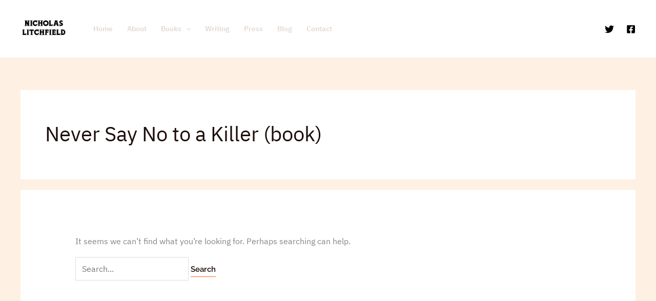

--- FILE ---
content_type: text/css
request_url: https://nicholaslitchfield.com/wp-content/uploads/elementor/css/post-3468.css?ver=1767812016
body_size: 150
content:
.elementor-3468 .elementor-element.elementor-element-0b95717{--display:flex;--flex-direction:row;--container-widget-width:calc( ( 1 - var( --container-widget-flex-grow ) ) * 100% );--container-widget-height:100%;--container-widget-flex-grow:1;--container-widget-align-self:stretch;--flex-wrap-mobile:wrap;--align-items:stretch;--gap:0px 0px;--row-gap:0px;--column-gap:0px;--padding-top:0px;--padding-bottom:0px;--padding-left:40px;--padding-right:40px;}.elementor-3468 .elementor-element.elementor-element-0b95717:not(.elementor-motion-effects-element-type-background), .elementor-3468 .elementor-element.elementor-element-0b95717 > .elementor-motion-effects-container > .elementor-motion-effects-layer{background-color:var( --e-global-color-astglobalcolor5 );}.elementor-3468 .elementor-element.elementor-element-9744403{--display:flex;--padding-top:80px;--padding-bottom:48px;--padding-left:380px;--padding-right:380px;}.elementor-3468 .elementor-element.elementor-element-1d4ef50{text-align:center;}@media(max-width:1024px){.elementor-3468 .elementor-element.elementor-element-9744403{--padding-top:64px;--padding-bottom:40px;--padding-left:144px;--padding-right:144px;}}@media(max-width:767px){.elementor-3468 .elementor-element.elementor-element-0b95717{--padding-top:0px;--padding-bottom:0px;--padding-left:0px;--padding-right:0px;}.elementor-3468 .elementor-element.elementor-element-9744403{--padding-top:48px;--padding-bottom:24px;--padding-left:24px;--padding-right:24px;}}